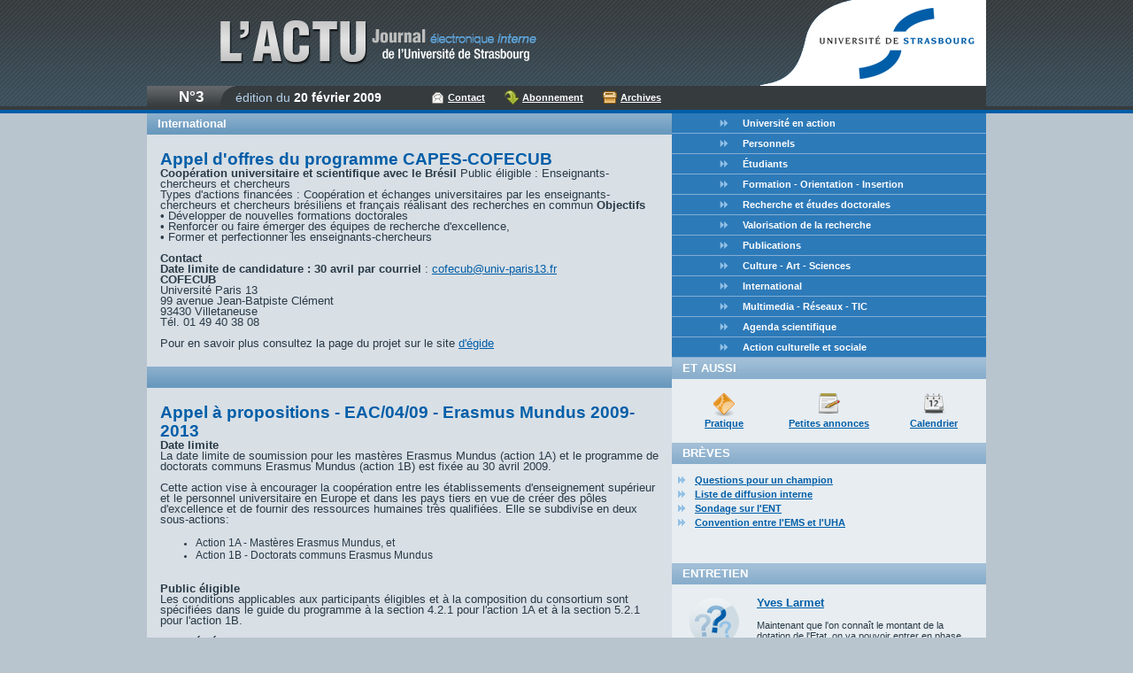

--- FILE ---
content_type: text/html
request_url: https://numero3.lactu.unistra.fr/index1774.html?id=1112
body_size: 6927
content:
<!DOCTYPE html PUBLIC "-//W3C//DTD XHTML 1.0 Strict//EN" 
"http://www.w3.org/TR/xhtml1/DTD/xhtml1-strict.dtd">
<html xml:lang="fr-FR" lang="fr-FR" xmlns="http://www.w3.org/1999/xhtml">

<!-- Mirrored from numero3.lactu.unistra.fr/index.php?id=1112 by HTTrack Website Copier/3.x [XR&CO'2014], Fri, 13 Nov 2020 10:02:05 GMT -->
<!-- Added by HTTrack --><meta http-equiv="content-type" content="text/html;charset=utf-8" /><!-- /Added by HTTrack -->
<head>

<meta http-equiv="Content-Type" content="text/html; charset=utf-8" />
<!-- 
	This website is powered by TYPO3 - inspiring people to share!
	TYPO3 is a free open source Content Management Framework initially created by Kasper Skaarhoj and licensed under GNU/GPL.
	TYPO3 is copyright 1998-2019 of Kasper Skaarhoj. Extensions are copyright of their respective owners.
	Information and contribution at https://typo3.org/
-->




<meta name="generator" content="TYPO3 CMS" />
<meta name="description" content="L'Actu, le journal électronique interne de l'Université de Strasbourg. Toute l'information sur l'établissement, tous les quinze jours." />
<meta name="keywords" content="actu, actualité, journal, interne, université, strasbourg, formation, enseignement, supérieur, recherche, publication, valorisation, international, vie etudiante, culture, art, science, sciences." />


<link rel="stylesheet" type="text/css" href="fileadmin/templates/L_Actu/Numero_3/styles7652.css?1604653697" media="screen" />
<link rel="stylesheet" type="text/css" href="fileadmin/templates/L_Actu/Numero_3/print7652.css?1604653697" media="print" />
<link rel="stylesheet" type="text/css" href="typo3temp/assets/css/4dfc871e444441.css?1551359589" media="all" />






<title>L'Actu&nbsp;Numéro 3 - Edition du 20/02/2009 -&nbsp;International </title>
</head>
<body id="lactu">

	
    <div id="header">
		
        <div id="logo-lactu">
        <a href="index87e5.html?id=1104">
        <img src="fileadmin/templates/L_Actu/Numero_3/images/logo-lactu.gif" alt="Retour à l'accueil" width="363px" height="55px" />
        <h1 class="none">L'Actu : Journal électronique de l'Université de Strasbourg</h1>
	</a>
        </div>
        <hr class="none" />
        <div id="numero">
    		<h2 id="num">N°3</h2>
            <h3 id="ed"><span>édition du</span> 20 février 2009</h3>
            <ul id="menu2">
            	<li><a class="contact" href="index3636.html?id=1637" title="Contact">Contact</a></li>
                <li><a class="abonnement" href="indexef0b.html?id=1634" title="Abonnement">Abonnement</a></li>
                <li><a class="archives" href="https://numero221.lactu.unistra.fr/index9f6a.html" title="Archives">Archives</a></li>
            </ul>
    	</div>	
        <hr class="none" />
        <div id="rechercher">

    	</div>
        <hr class="none" />
	</div>
    
    <div class="both"></div>    
<div id="global">
    
    
    <div id="corps">
    	
        <div id="gauche_corps">
        
		<h2 class="titre">International </h2>	             	
		
            	<div class="bloc"><!--TYPO3SEARCH_begin-->
	<!--  CONTENT ELEMENT, uid:1004/list [begin] -->
		<div id="c1004" class="csc-frame csc-frame-default">
		<!--  Plugin inserted: [begin] -->
			
       
	<a name="c261"></a>
         	<div class="news_single">
			<div class="news_single_entete">&nbsp;</div>

			<div class="news_single_photo">
                		
			</div>

			<div class="news_single_texte">
		            	<h3 class="titre-edito">Appel d'offres du programme CAPES-COFECUB </h3>

		        	<strong>Coopération universitaire et scientifique avec le Brésil</strong>
Public éligible : Enseignants-chercheurs et chercheurs<br />Types d'actions financées : Coopération et échanges universitaires par les enseignants-chercheurs et chercheurs brésiliens et français réalisant des recherches en commun
<strong>Objectifs </strong><br />• Développer de nouvelles formations doctorales <br />• Renforcer ou faire émerger des équipes de recherche d'excellence,<br />• Former et perfectionner les enseignants-chercheurs <br /><br /><strong>Contact<br />Date limite de candidature : 30 avril par courriel</strong> : <a href="mailto:cofecub@univ-paris13.fr">cofecub@univ-paris13.fr</a><br /><strong>COFECUB</strong><br />Université Paris 13<br />99 avenue Jean-Batpiste Clément<br />93430 Villetaneuse<br />Tél. 01 49 40 38 08<br /><br />Pour en savoir plus consultez la page du projet sur le site <a href="http://www.egide.asso.fr/jahia/Jahia/accueil/appels/cofecub/ao_capes">d'égide<br /></a>
				
		        	
				
			        
                	</div>

			<div class="news_single_pied">&nbsp;</div>
            	</div>
	
	<a name="c257"></a>
         	<div class="news_single">
			<div class="news_single_entete">&nbsp;</div>

			<div class="news_single_photo">
                		
			</div>

			<div class="news_single_texte">
		            	<h3 class="titre-edito">Appel à propositions - EAC/04/09 - Erasmus Mundus 2009-2013</h3>

		        	<strong>Date limite</strong><br />La date limite de soumission pour les mastères Erasmus Mundus (action 1A) et le programme de doctorats communs Erasmus Mundus (action 1B) est fixée au 30 avril 2009.<br /><br />Cette action vise à encourager la coopération entre les établissements d'enseignement supérieur et le personnel universitaire en Europe et dans les pays tiers en vue de créer des pôles d'excellence et de fournir des ressources humaines très qualifiées. Elle se subdivise en deux sous-actions:
<ul> <li>Action 1A - Mastères Erasmus Mundus, et</li> <li>Action 1B - Doctorats communs Erasmus Mundus</li> </ul>
<br /><strong>Public éligible</strong><br />Les conditions applicables aux participants éligibles et à la composition du consortium sont spécifiées dans le guide du programme à la section 4.2.1 pour l'action 1A et à la section 5.2.1 pour l'action 1B.<br /><br /><strong>Activités éligibles</strong><br />Les activités éligibles sont spécifiées dans le guide du programme à la section 4.2.2. pour l'action 1A et à la section 5.2.2 pour l'action 1B.<br /><br /><strong>Description</strong><br />Le programme Erasmus Mundus a pour objectif général de promouvoir l'enseignement supérieur européen, de contribuer à élargir et à améliorer les perspectives de carrière des étudiants et de favoriser la compréhension interculturelle par une coopération avec les pays tiers, en accord avec les objectifs de la politique extérieure de l'Union afin de contribuer au développement durable de l'enseignement supérieur de ces pays. <br /><br />Pour en savoir plus, veuillez consulter le guide du programme Erasmus Mundus 2009-2013 à l'adresse suivante : <a href="http://eacea.ec.europa.eu/static/en/mundus/index.htm">http://eacea.ec.europa.eu/static/en/mundus/index.htm</a><br /><br /><strong>Contact</strong><br />Eric Foucher, chargé de mission<br />CPU/CLORA<br />8 Avenue des arts<br />B1210 Bruxelles<br />Tél. (32.2) 506 88 71<br /><br />et <br /><br />Anne Gemminger, responsable du département Développement international - Direction des relations internationales<br />Courriel : <a href="mailto:gemminger@unistra.fr">gemminger@unistra.fr</a>
				
		        	
				
			        
                	</div>

			<div class="news_single_pied">&nbsp;</div>
            	</div>
	
	<a name="c256"></a>
         	<div class="news_single">
			<div class="news_single_entete">&nbsp;</div>

			<div class="news_single_photo">
                		
			</div>

			<div class="news_single_texte">
		            	<h3 class="titre-edito">Appel à propositions Tempus IV 2009</h3>

		        	<strong>Date limite</strong><br />28 avril 2009 à 16h (heure centrale européenne et française)<br /><strong><br />Public éligible</strong><br />Etablissements et organisations de l'enseignement supérieur, et institutions et organisations non universitaires telles que des organisations non gouvernementales, des entreprises, des industries et des autorités publiques.<br />Ces institutions et ces organisations doivent être situées dans les quatre groupes suivants de pays admissibles.<br /><br /><strong>Description</strong><br />Le programme <em>Tempus </em>se poursuit par une quatrième phase couvrant la période 2007-2013.<br />Il a comme objectif général de contribuer à faciliter la coopération dans le domaine de l'enseignement supérieur entre les États membres de l'Union européenne et les pays partenaires de son voisinage. <br /><br />Les deux principaux instruments de coopération dans le cadre du présent appel de propositions <em>Tempus </em>sont :
<ul> <li>des projets conjoints : il s'agit de projets qui adoptent une approche « ascendante » et visent à moderniser et réformer le niveau (universitaire) institutionnel. </li> <li>des mesures structurelles : il s'agit de projets qui s'efforcent de contribuer au développement et à la réforme des systèmes d'enseignement supérieur dans les pays partenaires, d'améliorer leur qualité et leur adéquation, et d'accroître leur convergence avec l'évolution au niveau communautaire. </li> </ul>
Pour information, les documents utilisés (présentation de l'AP 2009, aide au montage de projets, besoins et priorités nationaux et régionaux présentés par nos collègues NTO des pays partenaires, etc) lors des journées nationales Tempus France 2009 sont disponibles sur la page Tempus-2e2f à l'adresse <a href="http://www.europe-education-formation.fr/tempus.php">http://www.europe-education-formation.fr/tempus.php</a>.  <br /><br /><strong>Contact</strong><br />Mathias Nemo <br />Point national de contact et d'information Tempus<br />Agence Europe Education Formation France<br />25, quai des Chartrons <br />33080 Bordeaux Cedex - FRANCE<br />Tél. +33 (0) 556 00 94 74 - Fax : +33 (0) 556 00 94 80<br /><a href="http://www.europe-education-formation.fr/">www.europe-education-formation.fr </a><br /><br />et<br /><br />Anne Gemminger, responsable du département Développement international - Direction des relations internationales<br />Courriel : <a href="mailto:gemminger@unistra.fr">gemminger@unistra.fr</a>
				
		        	
				
			        
                	</div>

			<div class="news_single_pied">&nbsp;</div>
            	</div>
	
	<a name="c255"></a>
         	<div class="news_single">
			<div class="news_single_entete">&nbsp;</div>

			<div class="news_single_photo">
                		
			</div>

			<div class="news_single_texte">
		            	<h3 class="titre-edito">Appels d'offres ECOS-Argentine</h3>

		        	<strong>Date limite de réception des projets</strong><br /><strong>le 15 avril 2009</strong>, délai de rigueur. <br />Les projets doivent parvenir sous couvert du chef d'établissement. Simultanément, le partenaire argentin doit déposer un projet identique auprès de la <a href="http://www.mincyt.gov.ar/">MINCyT</a>, qui a émis un appel d'offres symétrique.<br /><br /><strong>Objet<br /></strong>Coopération scientifique avec l'Argentine<br /><strong><br />Public éligible</strong><br />Le responsable du projet doit être obligatoirement en position d'activité et habilité à diriger des recherches.<br /><strong><br />Types d'actions financées</strong><br />Cet appel d'offres concerne la recherche de base dans tous les champs disciplinaires. Les critères de sélection essentiels sont l'excellence du projet, la qualité des chercheurs et/ou des équipes qui y sont partie prenante, un impact au niveau de la formation de jeunes chercheurs. Une fois réalisée la première sélection sur la base de l'excellence, une attention particulière sera portée aux projets qui promeuvent la formation de doctorants, qui relèvent de disciplines peu représentées depuis la création du programme, qui sont présentés par des équipes ayant peu ou pas bénéficié du soutien ECOS, ou qui correspondent aux lignes directrices de la politique scientifique de la MINCyT. De même, les projets présentant un potentiel d'applications industrielles ou une valeur économique potentielle seront considérés avec une particulière bienveillance.
<strong>Contact</strong><br />Cheikh Gueye<br />ECOS-Sud - Université Paris 13 - 99 avenue JB Clément 93430 Villetaneuse<br />Tél. 01 49 40 28 80<br /><a href="mailto:cheikh.gueye@ecos.univ-paris5.fr">cheikh.gueye@ecos.univ-paris5.fr</a>
				
		        	
				
			        
                	</div>

			<div class="news_single_pied">&nbsp;</div>
            	</div>
	
	<a name="c254"></a>
         	<div class="news_single">
			<div class="news_single_entete">&nbsp;</div>

			<div class="news_single_photo">
                		
			</div>

			<div class="news_single_texte">
		            	<h3 class="titre-edito">Programme MEDIA - Appel à propositions EACEA 36/2008</h3>

		        	<strong>Date limite</strong><br />27 mars 2009<br /><strong>Objet</strong><br />Coopération dans le domaine de l'audiovisuel<br /><strong>Public éligible</strong><br />Etudiants, formateurs d'école de cinéma ou tout autre établissement d'enseignement supérieur permettant d'acquérir des compétences applicables au secteur audiovisuel.<br /><strong>Type d'actions financées</strong><br />Projets de coopération proposés par des consortia paneuropéens comportant au moins 3 établissements d'enseignement supérieur et représentant au moins 3 pays MEDIA. D'une durée maximale de 12 mois, les actions proposées (préparation et mise en oeuvre) ne peuvent débuter avant le 1<sup>er</sup> septembre 2009 et doivent s'achever avant le 30 juin 2011.<br /><br />Les lignes directrices et formulaires de candidatures sont téléchargeables sur :<br /><a href="http://ec.europa.eu/information_society/media/training/forms/initial/index_en.htm">http://ec.europa.eu/information_society/media/training/forms/initial/index_en.htm</a>
<strong>Contact </strong>: EACEA - Aurélie VARIN - MEDIA Unit (P8) - Avenue du Bourget 1 - B-1049 Bruxelles - Belgique<br />Tél. 00 32 2 298 09 39 - Courriel : <a href="mailto:aurelie.varin@ec.europa.eu">aurelie.varin@ec.europa.eu</a>
				
		        	
				
			        
                	</div>

			<div class="news_single_pied">&nbsp;</div>
            	</div>
	
	<a name="c253"></a>
         	<div class="news_single">
			<div class="news_single_entete">&nbsp;</div>

			<div class="news_single_photo">
                		
			</div>

			<div class="news_single_texte">
		            	<h3 class="titre-edito">Université européenne d'été</h3>

		        	<strong>Thème</strong><br /><em>Nouvelles figures de l'État. Violences, droit et société</em><br /><strong>Date<br /></strong>Du 8 au 16 juillet 2009<br /><strong>Lieu<br /></strong>Université Toulouse II-Le Mirail<br /><strong>Date limite de candidature</strong><br />12 mars 2009<br /><strong>Public éligible</strong><br />Etudiants européens (master, doctorat, post-doctorat), en particulier issus d'Europe centrale et orientale <br /><br />L'Université européenne d'été sera partie intégrante d'un Forum international de philosophie sociale et politique, qui se tiendra à Toulouse des 6 au 16 juillet 2009 et qui réunira différents partenaires d'<em>EuroPhilosophie</em>.<br /><br /><strong>Contact </strong><br />EuroPhilosophie : <a href="mailto:europhilosophie@yahoo.fr">europhilosophie@yahoo.fr</a>
Pour en savoir plus<br /><a href="http://www.offres.ro/spip.php?article42">http://www.offres.ro/spip.php?article42</a>
				
		        	
				
			        
                	</div>

			<div class="news_single_pied">&nbsp;</div>
            	</div>
	
	<a name="c251"></a>
         	<div class="news_single">
			<div class="news_single_entete">&nbsp;</div>

			<div class="news_single_photo">
                		<img src="typo3temp/_processed_/a/4/csm_TempusDelegation_russe_1_18a9036a88.jpg" width="120" height="90"  class="photo"  alt=""  />
			</div>

			<div class="news_single_texte">
		            	<h3 class="titre-edito">Programme TEMPUS : accueil d'une délégation russe</h3>

		        	Une délégation composée de Victor Tsyganov, doyen de la Faculté de droit et d'enseignants de l'Université d'Etat Lobatchvski, de Vassily Popov, chef de département aux Services pénitentiaires ainsi que de personnalités des instances judiciaires de la région de Nijni Novgorod, et de représentants des universités partenaires du programme : l'Université Pierre Mendès-France de Grenoble et l'Université d'Amsterdam, a été accueillie le 2 février par Anne Klebes-Pelissier, vice-présidente en charge des relations internationales de l'Université de Strasbourg. <br /><br />Leur séjour s'inscrit dans le cadre du programme <em>TEMPUS TACIS FORCONDHO VOLGA</em> qui porte sur les Droits de l'Homme, et leur a permis de suivre des conférences sur le sujet au Conseil de l'Europe ainsi qu'à la Faculté de droit de l'Université de Strasbourg<br /><br />Les prochaines rencontres auront lieu à Amsterdam et à Nijni Novgorod, respectivement en juin et en décembre 2009.<br /><br />Pour de plus amples d'informations, merci de contacter : <br />Concernant les cours et conférences : le Professeur S. Karagiannis<br />Concernant les aspects administratifs : Francis Fratani au 03 88 41 73 13<br /><br />Liens utiles <br />Programme TEMPUS : <a href="http://www.europe-education-formation.fr/tempus.php">http://www.europe-education-formation.fr/tempus.php<br /></a>
				
		        	
				
			        
                	</div>

			<div class="news_single_pied">&nbsp;</div>
            	</div>
	
       
       
		<!--  Plugin inserted: [end] -->
			</div>
	<!--  CONTENT ELEMENT, uid:1004/list [end] -->
		<!--TYPO3SEARCH_end--></div> <!-- Fin Bloc -->       	     
            
        </div>

    	<div id="droite_corps">
	<div id="droite_haut"><ul id="menu"><li><a href="index21e2.html?id=1120">Université en action</a></li><li><a href="index0142.html?id=1119">Personnels </a></li><li><a href="indexb887.html?id=1118">Étudiants</a></li><li><a href="index65f3.html?id=1117">Formation - Orientation - Insertion </a></li><li><a href="indexf7c9.html?id=1116">Recherche et études doctorales </a></li><li><a href="index1148.html?id=1115">Valorisation de la recherche</a></li><li><a href="index7227.html?id=1114">Publications  </a></li><li><a href="index5d7f.html?id=1113">Culture - Art - Sciences </a></li><li><a href="index1774.html?id=1112">International </a></li><li><a href="indexfd75.html?id=1111">Multimedia - Réseaux - TIC </a></li><li><a href="index4d49.html?id=1110">Agenda scientifique </a></li><li><a href="index0a40.html?id=1109">Action culturelle et sociale</a></li></ul></div>
			<div class="bloc2">	
                <h2 class="titre2">ET AUSSI</h2>
            	<ul id="et_aussi">
            		<li><a href="index92df.html?id=1108" class="pratique" title="Pratique">Pratique</a></li>
                	<li><a href="indexa475.html?id=1107" class="annonces" title="Pratique">Petites annonces</a></li>
            		<li><a href="indexc796.html?id=1106" class="calendrier" title="Calendrier">Calendrier</a></li>                	
            	</ul>
            </div>
            
            <div class="bloc2">	
            	<h2 class="titre2">BRÈVES</h2>
		<div id="breves">
	<!--  CONTENT ELEMENT, uid:978/text [begin] -->
		<div id="c978" class="csc-frame csc-frame-default">
		<!--  Text: [begin] -->
			<ul><li><a href="indexb887.html?id=1118#c243">Questions pour un champion</a></li> <li><a href="indexfd75.html?id=1111#c263">Liste de diffusion interne</a></li> <li><a href="indexfd75.html?id=1111#c229">Sondage sur l'ENT</a></li> <li><a href="indexf7c9.html?id=1116#c264">Convention entre l'EMS et l'UHA</a></li></ul>
		<!--  Text: [end] -->
			</div>
	<!--  CONTENT ELEMENT, uid:978/text [end] -->
		</div>
            </div>
            
            <div class="bloc2">	
            	<h2 class="titre2">ENTRETIEN</h2>
            	<div id="entretien">
	<!--  CONTENT ELEMENT, uid:976/text [begin] -->
		<div id="c976" class="csc-frame csc-frame-default">
		<!--  Text: [begin] -->
			<h3><a href="index21e2.html?id=1120">Yves Larmet</a></h3>
<p class="bodytext">Maintenant que l'on connaît le montant de la dotation de l'Etat, on va pouvoir entrer en phase opérationnelle</p>
		<!--  Text: [end] -->
			</div>
	<!--  CONTENT ELEMENT, uid:976/text [end] -->
		</div>
            </div>
            
            <div class="bloc2">	
            	<h2 class="titre2">CHIFFRES EN TÊTE</h2>
            	<div id="chiffres">
	<!--  CONTENT ELEMENT, uid:975/text [begin] -->
		<div id="c975" class="csc-frame csc-frame-default">
		<!--  Text: [begin] -->
			<h3>Les campus comptent :</h3><ul><li value="0"> <p><strong>110</strong> bâtiments</p> </li> <li value="0"> <p><strong>600 000</strong> m² SHON</p> </li> <li value="0"> <p><strong>80</strong> hectares de domaine foncier</p> </li></ul>
		<!--  Text: [end] -->
			</div>
	<!--  CONTENT ELEMENT, uid:975/text [end] -->
		</div>
            </div>
            
            <div class="bloc2">	
            	<h2 class="titre2">ENVOYEZ VOS ARTICLES À L'ACTU</h2>
            	<div id="date">
                    <p> Avant le 9 mars 12h à <a href="mailto:lactu@unistra.fr?subject=L'Actu">lactu@unistra.fr</a> pour une parution le 13 mars</p>
                </div>
            </div>
            
        
        </div>
         
        <div id="footer">
        
        	<p>L'Actu : journal électronique interne de l’Université de Strasbourg - 2009 - Tous droits réservés - <a href="index4d1b.html?id=1636" title="Mentions légales">Mentions légales</a> - <a href="indexe2b7.html?id=1635" title="Crédits">Crédits</a></p>
        
        </div>
            
    </div>
    
    
    
    
    
</div>




</body>

<!-- Mirrored from numero3.lactu.unistra.fr/index.php?id=1112 by HTTrack Website Copier/3.x [XR&CO'2014], Fri, 13 Nov 2020 10:02:06 GMT -->
</html>

--- FILE ---
content_type: text/css
request_url: https://numero3.lactu.unistra.fr/fileadmin/templates/L_Actu/Numero_3/styles7652.css?1604653697
body_size: 2178
content:
body {
	background-color: #b8c5cf;
	background-image: url(images/fond.gif);
	background-repeat: repeat-x;
	background-position: top center;
	font: normal 80%/1em Arial, sans-serif;
	color: #293a47;
	margin: 0;
	padding: 0 0 2em 0;
	text-align: center;
}

img {
	margin: 0;
	padding: 0;
}

.photo {
	border: 1px solid #77828a;
	padding: 1px;
	background-color: #ffffff;
}

.both {
	clear: both;
}

.italic {
	font-style: italic;
}

.bold {
	font-weight: bold;
}

a {
	color: #005ea8;
}

a:hover {
	color: #0066cc;
}

a:visited {
	color: #287BCD;
}

hr {
	clear: both;
	border: 0;
	background: transparent;
	margin: -0.5em 0;
	padding: 0;
	border-bottom: 2px solid #005ea8;
	display: none;
}

form {
	margin: 0;
	padding: 0;
}

fieldset {
	border: 0;
	background: transparent;
	padding: 0;
	margin: 0;
}

legend {
	display: none;
}

input.text {
	border: 1px solid #5f6c74;
	background-color: #464e53;
	margin:0;
	padding: 2px;
	font-size: 0.7em;
	color: #8d9ba3;
	width: 140px;
}

input.submit {
	background-color: #5f6c74;
	color: white;
	font-weight: bold;
	font-size: 0.7em;
	border: 1px solid #5f6c74;
	margin:0;
	padding: 1px;
}

#header {
	width: 948px;
	background-image: url(images/logo-uds.gif);
	background-repeat: no-repeat;
	background-position: right top;
	margin: 0 auto 0 auto;
	text-align: left;
	padding: 0;
	color: white;
}

#header #logo-lactu {
/*	background-image: url(images/logo-lactu.gif);
	background-position: left center;
	background-repeat: no-repeat; */
	height: 97px;
	margin-left: 80px;
}

#header #logo-lactu img {
	padding-top: 21px;
	border: 0;
}

#header #logo-lactu a {
	border: 0;
}

#header #logo-lactu a:visited {
	border: 0;
}

#header #numero {
	float: left;
	display: inline;
	background-color: #363b3e;
	background-image: url(images/numero.gif);
	background-position: left top;
	background-repeat: no-repeat;
	height: 20px;
	font-size: 1.1em;
	font-weight: bold;
	padding: 7px 0 0 0;
	width: 593px;
}

#header #numero #num {	
	width: 100px;
	text-align: center;
	font-size: 1.2em;
	color: white;
	float: left;
	display: inline;
	margin: 0;
	padding: 0;
}

#header #numero #ed {	
	font-size: 1em;
	color: white;
	float: left;
	display: inline;
	margin: 0;
	padding: 0;
}

#header #numero #ed span {	
	font-size: 1em;
	font-weight: normal;
	color: #b4d2eb;
}

#header #rechercher {
	float: right;
	display: inline;
	width: 255px;
	background-color: #363b3e;
	/* background-image: url(images/rechercher.gif);
	background-position: left top;
	background-repeat: no-repeat; */
	height: 23px;
	font-size: 1.1em;
	font-weight: bold;
	padding: 4px 0 0 100px;
}

.none {
	display: none;
}

.bloc, .bloc2 {
	clear: both;
}

#global {
	width: 948px;
	margin: 4px auto 0 auto;
	background-image: url(images/fond_corps.gif);
}

#haut {
	clear: both;
	text-align: left;
	padding: 0;
	color: #293a47;
	background-color: #93c1e6;
	border-bottom: 2px solid #005ea8;
}

#haut #gauche_haut {
	float: left;
	display: inline;
	font-size: 1.1em;
	font-weight: bold; 
	width: 593px;
}

#corps #gauche_corps {
	float: left;
	display: inline;
/*	font-weight: bold; */
	width: 593px;
}

#corps #droite_corps {
	float: left;
	display: inline;
	font-weight: bold;
	width: 355px;
}

h2.titre {
	margin: 0;
	background-color: #6998bd;
	background-image: url(images/fond_titre_gauche.gif);
	background-repeat: repeat-x;
	color: white;
	font-weight: bold;
	font-size: 13px;
	padding: 6px 0 6px 12px;	
}

h2.titre2 {
	margin: 0;
	background-color: #89aecc;
	background-image: url(images/fond_titre_droite.gif);
	background-repeat: repeat-x;
	color: white;
	font-weight: bold;
	font-size: 13px;
	padding: 6px 0 6px 12px;	
	clear: both;
}

#menu {	
	float: right;
	display: inline;
	width: 355px;
	background-color: #2d7ab9;
	margin: 0;
	padding: 0;
	list-style-type: none;
}

#menu li a {
	border-bottom: 1px solid #81aed3;
	padding: 5px 0 5px 80px;
	display: block;
	color: white;
	text-decoration: none;
	font-weight: bold;
	font-size: 0.85em;
	background-image: url(images/puce.gif);
	background-repeat: no-repeat;
	background-position: left center;
}

#menu li a.last {
	border-bottom: 0;

}

#menu li a:hover {
	background-color: #005ea8;
	background-image: url(images/puce_over.gif);
}

#une {
	padding: 15px;
}

.fond-legende-une {
	background: black;
	margin-left: 2px;
	position: absolute;
	height: 45px;
	margin-top: 184px;
	width: 559px;
	z-index: 2;
	-moz-opacity: .60;
	opacity: .60;
	filter : alpha(opacity=60);
}

.texte-legende-une {
	position: absolute;
	margin-left: 2px;
	margin-top: 185px;
	padding: 4px 20px;
	width: 559px;
	z-index: 3;
	color: #93c1e6;
	font-size: 0.8em;
	font-weight: normal;
	line-height: 1.6em;
}

.titre-texte-legende-une {
	color: white;
	font-weight: bold;
	font-size: 1.2em;
	margin: 0;
	padding: 0;
}

.texte-legende-une a, .texte-legende-une a:visited {
	color: #c9e2f7;
}







#texte-une {
	display: inline;
	width: 303px;
	float: right;
	font-size: 1em;
	line-height: 1.1em;
}

#photo-une {	
	display: inline;
	width: 250px;
	margin-right: 10px;
}

#photo-une .legende-une {
	color: white;
	font-size: 0.8em;
	margin: 0;
	padding:0 0 10px 0;
}

.date-une{
	color: white;
	font-size: 0.8em;
}

h3.titre-une {
	font-size: 1.7em;
	line-height: 1.1em;
	color: #005ea8;
	margin:0;
	padding: 0;
}

h3.titre-general {
	font-size: 1.5em;
	color: #005ea8;
	margin: 0;
	padding: 10px 0 0 0;
}

h3.titre-neuf {
	font-size: 1.2em;
	line-height: 1.2em;
	color: #005ea8;
	margin: 0;
	padding: 0 0 10px 0;
}

.texte-une{
	font-size: 0.85em;
	line-height: 1.6em;
}

#edito {
	padding: 15px;
	height: 180px;
}

#texte-edito {
	float: right;
	display: inline;
	width: 423px;
}

#photo-edito {
	float: left;
	display: inline;
	width: 130px;
	margin-right: 10px;
}

.entete-edito, .date-neuf {
	color: #77828a;
	font-size: 0.8em;
}

h3.titre-edito {
	font-size: 1.5em;
	line-height: 1.1em;
	color: #005ea8;
	margin:0;
	padding: 0;
}

.texte-edito, .texte-neuf {
	font-size: 0.9em;
	line-height: 1.3em;
	font-weight: normal;
}

div.neuf {
	float: left;
	display: inline;
	padding: 14px;
	width: 167px;
}

#corps {
	text-align: left;
}

.rubrique-neuf {
	color: #005ea8;
	font-size: 0.85em;
	background-image: url(images/puce_gauche.gif);
	background-repeat: no-repeat;
	background-position: left center;
	padding-left: 14px;
}

#menu2 {
	float: right;
	display: inline;
	margin: -7px 0 0 0;
	padding: 0;
	list-style-type: none;
}

#menu2 li {
	float: left;
	display: inline;
	font-size: 0.8em;
	background-repeat: repeat-x;
	
}

#menu2 li a {
	color: white;
	display: block;
	text-align: center;
}

#menu2 li a:hover {
	background-color: #515659;
}

#bleu {
	height: 4px;
	background-color: #005ea8;
	clear: both;
	margin-top: -3px;
}

.contact, .abonnement, .archives {
	padding : 7px 12px 7px 30px;
	background-repeat: no-repeat;
	background-position: left center;
}

.contact {
	background-image: url(images/contact.gif);
}

.abonnement {
	background-image: url(images/abonnement.gif);
}

.archives {
	background-image: url(images/archives.gif);
}

ul#et_aussi {
	margin: 0;
	padding: 0;
	list-style-type: none;
	font-size: 0.85em;
}

ul#et_aussi li {
	float: left;
	display: inline;	
}

ul#et_aussi li a {
	display: block;
	padding: 44px 0 16px 0;	
	background-repeat: no-repeat;
	background-position: center top;
	color: #005ea8;
	width: 118px;
	text-align: center;
}

ul#et_aussi li a:hover {
	background-color: #cdd9e2;
}

ul#et_aussi li a.pratique {
	background-image: url(images/pratique.gif);
}

ul#et_aussi li a.pratique:hover {
	background-image: url(images/pratique_over.gif);
}

ul#et_aussi li a.annonces {
	background-image: url(images/annonces.gif);
	width: 119px;
}

ul#et_aussi li a.annonces:hover {
	background-image: url(images/annonces_over.gif);
}

ul#et_aussi li a.calendrier {
	background-image: url(images/calendrier.gif);
}

ul#et_aussi li a.calendrier:hover {
	background-image: url(images/calendrier_over.gif);
}

#breves ul {
	margin: 10px 0 0px 5px;
	padding: 0;
	list-style-image: url(images/puce_droite.gif);
	list-style-position: inside;
	font-size: 0.85em;
	font-weight: normal;
	height: 102px;
}

#breves ul li {
	padding: 2px;
}

#breves ul li a {
	font-weight: bold;
}

div#entretien {
	margin: 15px 20px 20px 20px;
	padding-left: 76px;
	background-image: url(images/questions.gif);
	background-repeat: no-repeat;
	font-size: 0.85em;
	font-weight: normal;
	height: 60px;
}

div#chiffres {
	margin: 15px 20px 20px 20px;
	padding-left: 76px;
	background-image: url(images/chiffres.gif);
	background-repeat: no-repeat;
	font-size: 0.85em;
	font-weight: normal;
}

div#date {
	margin: 15px 20px 20px 20px;
	font-size: 0.85em;
	font-weight: normal;
}

#footer {
	clear: both;
	background-color: #005ea8;
	text-align: center;
}

#footer p {
	color: white;
	font-size: 0.85em;
	margin: 0;
	padding: 3px;
}

#footer p a {
	color: white;
}

/* Ajouts Edern */

.hr {
	margin: 0;

	background-color: #6998bd;
	background-image: url(images/fond_titre_gauche.gif);
	background-repeat: repeat-x;
	color: white;
	font-weight: bold;
	font-size: 13px;
	padding: 6px 0 6px 12px;
}

.news_single {
	min-height:100%;
	position:relative;
}

.news_single_pied {
	margin: 20px 0 0 0;
	background-color: #6998bd;
	background-image: url(images/fond_titre_gauche.gif);
	background-repeat: repeat-x;
	color: white;
	font-weight: bold;
	font-size: 13px;
	padding: 6px 0 6px 12px;
	height: 12px;
}

.news_single_entete {
	clear: both;
	height: 2px;
}

.news_single_photo {
	float: left;
/*	padding: 15px 15px 15px 15px;
	width: 150px;*/
}

.news_single_photo img {
	margin: 15px 15px 10px 15px;
}

.news_single_texte {
	padding: 15px 15px 0px 15px;
/*	margin: 15px 15px 0px 165px;*/
}

#gauche_corps p, #gauche_corps ul li {
	font-size: 0.9em;
	line-height: 1.3em;
	font-weight: normal;
}

.hide {
left:-5000px;
position:absolute;
}

.news_subheader {
	font-size: 1.15em;
	font-weight: bold;
}

p.no-marge {
	padding: 0;
	margin: 0;
}

ul.archive-num {
	margin: 18px 0;
	list-style-type: none;
	padding: 20px;
}

.haut_page {
text-decoration: none;
border: 0px;
text-align: right;
}

#gauche_corps p.haut_page {
font-size:0.85em;
}

--- FILE ---
content_type: text/css
request_url: https://numero3.lactu.unistra.fr/fileadmin/templates/L_Actu/Numero_3/print7652.css?1604653697
body_size: 1714
content:
body {
	font: normal 80%/1em Arial, sans-serif;
	color: black;
}

img {
	margin: 0;
	padding: 0;
}

.both {
	clear: both;
}

.italic {
	font-style: italic;
}

.bold {
	font-weight: bold;
}

a {
	color: #005ea8;
}

a:hover {
	color: #0066cc;
}

hr {
	clear: both;
	border: 0;
	background: transparent;
	margin: -0.5em 0;
	padding: 0;
	border-bottom: 2px solid #005ea8;
	display: none;
}


#header {
	margin: 0 auto 0 auto;
	text-align: left;
	padding: 0;
	color: white;
}

#header #logo-lactu img {
	display: none;
}

#header #numero {
	float: left;
	display: inline;
	background-color: #363b3e;
	background-image: url(images/numero.gif);
	background-position: left top;
	background-repeat: no-repeat;
	height: 20px;
	font-size: 1.1em;
	font-weight: bold;
	padding: 7px 0 0 0;
	width: 593px;
}

#header #numero #num {	
	width: 100px;
	text-align: center;
	font-size: 1.2em;
	color: white;
	float: left;
	display: inline;
	margin: 0;
	padding: 0;
}

#header #numero #ed {	
	font-size: 1em;
	color: white;
	float: left;
	display: inline;
	margin: 0;
	padding: 0;
}

#header #numero #ed span {	
	font-size: 1em;
	font-weight: normal;
	color: #b4d2eb;
}

#header #rechercher {
	display: none;
}

.none {
	display: none;
}

h1.none {
	display: block;
}

.bloc, .bloc2 {
	clear: both;
}

#global {
	width: 948px;
	margin: 4px auto 0 auto;
	background-image: url(images/fond_corps.gif);
}

#haut {
	clear: both;
	text-align: left;
	padding: 0;
	color: #293a47;
	background-color: #93c1e6;
	border-bottom: 2px solid #005ea8;
}

#haut #gauche_haut {
	float: left;
	display: inline;
	font-size: 1.1em;
	font-weight: bold; 
}

#corps #gauche_corps {
	float: left;
	display: inline;
/*	font-weight: bold; */
}

#corps #droite_corps {
	display: none;
}

h2.titre {
	margin-top: 30px;
	font-weight: bold;
	font-size: 1.5em;
}

h2.titre2 {
	margin: 0;
	background-color: #89aecc;
	background-image: url(images/fond_titre_droite.gif);
	background-repeat: repeat-x;
	color: white;
	font-weight: bold;
	font-size: 13px;
	padding: 6px 0 6px 12px;	
	clear: both;
}

#menu {	
	display: none;
}

#menu li a {
	border-bottom: 1px solid #81aed3;
	padding: 5px 0 5px 80px;
	display: block;
	color: white;
	text-decoration: none;
	font-weight: bold;
	font-size: 0.85em;
	background-image: url(images/puce.gif);
	background-repeat: no-repeat;
	background-position: left center;
}

#menu li a.last {
	border-bottom: 0;

}

#menu li a:hover {
	background-color: #005ea8;
	background-image: url(images/puce_over.gif);
}

#une {
	padding: 15px;
}

#une object {
	display: none;
}

.texte-legende-une {
	font-size: 0.8em;
	font-weight: normal;
	line-height: 1.6em;
}

.titre-texte-legende-une {
	font-weight: bold;
	font-size: 1.2em;
}






#texte-une {
	display: inline;
	float: right;
	font-size: 1em;
	line-height: 1.1em;
}

#photo-une {	
	display: inline;
	margin-right: 10px;
}

#photo-une .legende-une {
	color: white;
	font-size: 0.8em;
	margin: 0;
	padding:0 0 10px 0;
}

.date-une{
	color: white;
	font-size: 0.8em;
}

h3.titre-une {
	font-size: 1.7em;
	line-height: 1.1em;
	color: #005ea8;
	margin:0;
	padding: 0;
}

h3.titre-general {
	font-size: 1.5em;
	color: #005ea8;
	margin: 0;
	padding: 10px 0 0 0;
}

h3.titre-neuf {
	font-size: 1.2em;
	line-height: 1.2em;
	color: #005ea8;
	margin: 0;
	padding: 0 0 10px 0;
}

.texte-une{
	font-size: 0.85em;
	line-height: 1.6em;
}

#edito {
	padding: 15px;
}

#texte-edito {
	float: right;
	display: inline;
}

#photo-edito {
	float: left;
	display: inline;
	width: 130px;
	margin-right: 10px;
}

.entete-edito, .date-neuf {
	color: #77828a;
	font-size: 0.8em;
}

h3.titre-edito {
	font-size: 1.5em;
	line-height: 1.1em;
	color: #005ea8;
	margin:0;
	padding: 0;
}

.texte-edito, .texte-neuf {
	font-size: 0.9em;
	line-height: 1.3em;
	font-weight: normal;
}

div.neuf {
	float: left;
	display: inline;
	padding: 14px;
	width: 30%;
}

#corps {
	text-align: left;
}

.rubrique-neuf {
	color: #005ea8;
	font-size: 0.85em;
	background-image: url(images/puce_gauche.gif);
	background-repeat: no-repeat;
	background-position: left center;
	padding-left: 14px;
}

#menu2 {
	display: none;
}

#menu2 li {
	float: left;
	display: inline;
	font-size: 0.8em;
	background-repeat: repeat-x;
	
}

#menu2 li a {
	color: white;
	display: block;
	text-align: center;
}

#menu2 li a:hover {
	background-color: #515659;
}

#bleu {
	height: 4px;
	background-color: #005ea8;
	clear: both;
	margin-top: -3px;
}

.contact, .abonnement, .archives {
	display: none;
}

ul#et_aussi {
	margin: 0;
	padding: 0;
	list-style-type: none;
	font-size: 0.85em;
}

ul#et_aussi li {
	float: left;
	display: inline;	
}

ul#et_aussi li a {
	display: block;
	padding: 44px 0 16px 0;	
	background-repeat: no-repeat;
	background-position: center top;
	color: #005ea8;
	width: 118px;
	text-align: center;
}

ul#et_aussi li a:hover {
	background-color: #cdd9e2;
}

ul#et_aussi li a.pratique {
	background-image: url(images/pratique.gif);
}

ul#et_aussi li a.pratique:hover {
	background-image: url(images/pratique_over.gif);
}

ul#et_aussi li a.annonces {
	background-image: url(images/annonces.gif);
	width: 119px;
}

ul#et_aussi li a.annonces:hover {
	background-image: url(images/annonces_over.gif);
}

ul#et_aussi li a.calendrier {
	background-image: url(images/calendrier.gif);
}

ul#et_aussi li a.calendrier:hover {
	background-image: url(images/calendrier_over.gif);
}

#breves ul {
	margin: 10px 0 0px 5px;
	padding: 0;
	list-style-image: url(images/puce_droite.gif);
	list-style-position: inside;
	font-size: 0.85em;
	font-weight: normal;
	height: 102px;
}

#breves ul li {
	padding: 2px;
}

#breves ul li a {
	font-weight: bold;
}

div#entretien {
	margin: 15px 20px 20px 20px;
	padding-left: 76px;
	background-image: url(images/questions.gif);
	background-repeat: no-repeat;
	font-size: 0.85em;
	font-weight: normal;
	height: 60px;
}

div#chiffres {
	margin: 15px 20px 20px 20px;
	padding-left: 76px;
	background-image: url(images/chiffres.gif);
	background-repeat: no-repeat;
	font-size: 0.85em;
	font-weight: normal;
}


div#date {
	margin-left: 20px;
	padding-left: 76px;
	font-size: 0.85em;
	font-weight: normal;
}




#footer {
	clear: both;
	background-color: #005ea8;
	text-align: center;
}

#footer p {
	color: white;
	font-size: 0.85em;
	margin: 0;
	padding: 3px;
}

#footer p a {
	color: white;
}

/* Ajouts Edern */

.hr {
	margin: 0;

	background-color: #6998bd;
	background-image: url(images/fond_titre_gauche.gif);
	background-repeat: repeat-x;
	color: white;
	font-weight: bold;
	font-size: 13px;
	padding: 6px 0 6px 12px;
}

.news_single {
	min-height:100%;
	position:relative;
}

.news_single_pied {
	margin: 20px 0 0 0;
	background-color: #6998bd;
	background-image: url(images/fond_titre_gauche.gif);
	background-repeat: repeat-x;
	color: white;
	font-weight: bold;
	font-size: 13px;
	padding: 6px 0 6px 12px;
	height: 12px;
}

.news_single_entete {
	clear: both;
	height: 2px;
}

.news_single_photo {
	float: left;
/*	padding: 15px 15px 15px 15px;
	width: 150px;*/
}

.news_single_photo img {
	margin: 15px 15px 10px 15px;
}

.news_single_texte {
	padding: 15px 15px 0px 15px;
/*	margin: 15px 15px 0px 165px;*/
}

#gauche_corps p, #gauche_corps ul li {
	font-size: 0.9em;
	line-height: 1.3em;
	font-weight: normal;
}

.hide {
left:-5000px;
position:absolute;
}

.news_subheader {
	font-size: 1.15em;
	font-weight: bold;
}

p.no-marge {
	padding: 0;
	margin: 0;
}

ul.archive-num {
	margin: 18px 0;
	list-style-type: none;
	padding: 20px;
}